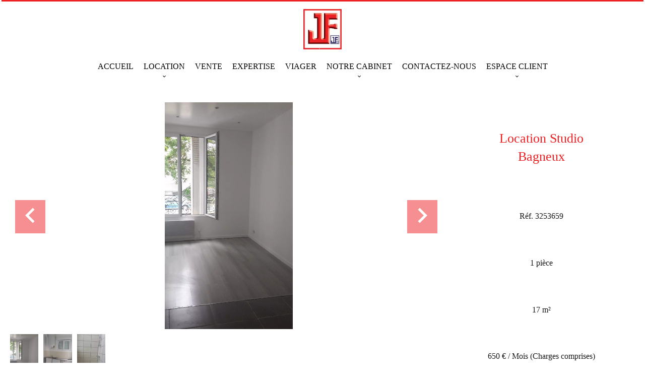

--- FILE ---
content_type: text/html; charset=UTF-8
request_url: https://fetizonsimmobilier.fr/fr/propriete/location+appartement+bagneux+bagneux-studio-17m-+3253659
body_size: 12464
content:
<!DOCTYPE html>
<html lang="fr" prefix="og: http://ogp.me/ns#">
  <head>

                  <meta charset="UTF-8">
              <title> BAGNEUX Studio 17m²</title>
              <meta name="description" content=" Situé à 5min du RER B Arcueil-Cachan, proche N20 et supermarché Casino, au RDC, dans un petit immeuble ancien. Il comprend une pièce principale avec coin cuisine avec branchement machine à lever, une salle d'eau et des WC séparés.Fenêtres PVC double vitrageChauffage...">
              <meta property="og:title" content=" BAGNEUX Studio 17m²">
              <meta property="og:description" content=" Situé à 5min du RER B Arcueil-Cachan, proche N20 et supermarché Casino, au RDC, dans un petit immeuble ancien. Il comprend une pièce principale avec coin cuisine avec branchement machine à lever, une salle d'eau et des WC séparés.Fenêtres PVC double vitrageChauffage...">
              <link rel="canonical" href="https://fetizonsimmobilier.fr/fr/propriete/location+appartement+bagneux+bagneux-studio-17m-+3253659">
              <meta property="og:image" content="https://media.apimo.pro/cache/bdcfd8e0ac630fe36a51ac024bd4a12a_2a771fb671_1901-original.jpg">
              <meta property="og:image:width" content="1069">
              <meta property="og:image:height" content="1901">
              <link rel="alternate" href="https://fetizonsimmobilier.fr/fr/propriete/location+appartement+bagneux+bagneux-studio-17m-+3253659" hreflang="x-default">
              <link rel="alternate" href="https://fetizonsimmobilier.fr/fr/propriete/location+appartement+bagneux+bagneux-studio-17m-+3253659" hreflang="fr-fr">
              <link rel="apple-touch-icon" sizes="180x180" href="https://d36vnx92dgl2c5.cloudfront.net/prod/Cello/2696/media/0b801de9e841f50d80df82ccdf24d834.webp">
              <link rel="icon" type="image/png" sizes="32x32" href="https://d36vnx92dgl2c5.cloudfront.net/prod/Cello/2696/media/cdf98bb5dee60074e320fe9f440eab63.webp">
              <link rel="icon" type="image/png" sizes="16x16" href="https://d36vnx92dgl2c5.cloudfront.net/prod/Cello/2696/media/352a7387bf4748ae9fbb85ebe08dfdef.webp">
              <link rel="manifest" href="/cache/prod/Cello/2696/site.webmanifest">
              <meta property="og:url" content="https://fetizonsimmobilier.fr/fr/propriete/location+appartement+bagneux+bagneux-studio-17m-+3253659">
              <meta name="viewport" content="width=device-width">
          
                                                          <link rel="stylesheet" href="https://d36vnx92dgl2c5.cloudfront.net/vendor/leaflet.markercluster/dist/MarkerCluster.css">                  <link rel="stylesheet" href="https://d36vnx92dgl2c5.cloudfront.net/vendor/leaflet/dist/leaflet.css">                  <link rel="stylesheet" href="https://d36vnx92dgl2c5.cloudfront.net/vendor/Leaflet.fullscreen/dist/leaflet.fullscreen.css">                  <link rel="stylesheet" href="https://d36vnx92dgl2c5.cloudfront.net/vendor/select2/dist/css/select2.min.css">                  <link rel="stylesheet" href="https://d36vnx92dgl2c5.cloudfront.net/cache/prod/Cello/2696/01c461b4270513d7fb9344ddef36bc5287e0e587-v1768842154.css">            
                                        <script async src="https://cache.consentframework.com/js/pa/28975/c/u8hMx/stub?lang=fr" ></script>                  <script async src="https://choices.consentframework.com/js/pa/28975/c/u8hMx/cmp?lang=fr" ></script>                                    <script async src="https://www.googletagmanager.com/gtag/js?id=G-BGDHBSVR2G" ></script>                  <script>
  window.dataLayer = window.dataLayer || [];
  function gtag(){dataLayer.push(arguments);}
  gtag('js', new Date());

  gtag('config', 'G-BGDHBSVR2G');
</script>
                                                                                                                                          
    
    

        
  </head>
  <body class="property chrome  thumbnail eupopup eupopup-bottom">

    <div class="g-recaptcha"></div>
    
    
      <header>
    <div>
      <div data-id="0" class="zone zone-header-left ">

  <div id="696ecb55f27e5-1" data-module-id="209814" data-instance="1" data-model-namespace="fcdeab48a367"
      class="module module-209814 template-2 logo-template-2 module-logo "
            ><a href="/fr/" ><img src="https://d36vnx92dgl2c5.cloudfront.net/prod/Cello/2696/media/26f1cdcd8de0dd4168628e72160f3ced.webp"  alt="logo" /></a></div>

</div>


      <div data-id="1" class="zone zone-header-right ">

  <div id="696ecb55f28ed-1" data-module-id="209871" data-instance="1" data-model-namespace="5fb9abe28445"
      class="module module-209871 template-1 cluster-template-1 module-cluster "
            ></div>
  <nav id="696ecb55f2911-1" data-module-id="209816" data-instance="1" data-model-namespace="5a3a70680484"
      class="module module-209816 template-1 menu-template-1 module-menu main column "
            ><button><i class="mdi mdi-menu"></i></button><ul><li><a href="/fr/" target="_self"  data-current=""><i class="mdi mdi-home"></i><span>Accueil</span></a></li><li class=" sub-menu"><a href="/fr/location" target="_self"  data-current=""><span>Location</span></a><ul><li><a href="http://fetizonsimmobilier.web.apimo.pro/uploads/websites/2696/liste-documents-a%CC%80-fournir.pdf" target="_blank"  data-current=""><span>Documents à fournir</span></a></li><li><a href="http://fetizonsimmobilier.web.apimo.pro/uploads/websites/2696/fiche%20renseignements%20VIERGE%202023%20(1).pdf" target="_blank"  data-current=""><span>Fiche de renseignements</span></a></li></ul></li><li><a href="/fr/vente" target="_self"  data-current=""><span>Vente</span></a></li><li><a href="/fr/expertise" target="_self"  data-current=""><span>Expertise</span></a></li><li><a href="/fr/viager" target="_self"  data-current=""><span>Viager</span></a></li><li class=" sub-menu"><a href="/fr/notre-agence" target="_self"  data-current=""><span>Notre cabinet</span></a><ul><li><a href="/fr/membre-snpi" target="_self"  data-current=""><span>Membre du SNPI</span></a></li></ul></li><li><a href="/fr/contact" target="_self"  data-current=""><span>Contactez-nous</span></a></li><li class=" sub-menu"><a href="https://www.votrecompte.fr/VOTRECOMPTE" target="_blank"  data-current=""><span>Espace client</span></a><ul><li><a href="http://fetizonsimmobilier.web.apimo.pro/uploads/websites/2696/demande-intervention.pdf" target="_blank"  data-current=""><span>Demande d&#039;intervention</span></a></li><li><a href="https://admin.web.apimo.pro/uploads/websites/2696/ENTREPRISES%20HABILITEES.pdf" target="_blank"  data-current=""><span>Sociétés habilitées</span></a></li><li><a href="http://fetizonsimmobilier.web.apimo.pro/uploads/websites/2696/degat-des-eaux.pdf" target="_blank"  data-current=""><span>Dégât des eaux</span></a></li><li><a href="http://fetizonsimmobilier.web.apimo.pro/uploads/websites/2696/constat-amiable-de-degat-des-eaux.pdf" target="_blank"  data-current=""><span>Modèle Constat</span></a></li></ul></li></ul></nav>

</div>


    </div>
  </header>

  <div class="wrapper">
      <div data-id="2" class="zone zone-full-width ">

  <div id="696ecb55f289a-1" data-module-id="209832" data-instance="1" data-model-namespace="721f32942ab8"
      class="module module-209832 main template-1 slider-template-1 module-slider has-thumbnail 	waiting
"
            ><div class="slider "><div class="" ><img class="picture portrait" data-position="0" src="https://d36vnx92dgl2c5.cloudfront.net/prod/Cello/2696/media/e90956fdc209f76daa6123ced53856b0.webp" alt="Location Studio Bagneux"></div><div class="" ><img class="picture portrait img-lazy-load" data-position="1" data-low-src="https://d36vnx92dgl2c5.cloudfront.net/prod/Cello/2696/media/059c8d94795c46091ef65c37ee65ce01.webp" data-src="https://d36vnx92dgl2c5.cloudfront.net/prod/Cello/2696/media/9d4e2a312c1252371c08c5e90243ae37.webp" alt="Location Studio Bagneux"></div><div class="" ><img class="picture portrait img-lazy-load" data-position="2" data-low-src="https://d36vnx92dgl2c5.cloudfront.net/prod/Cello/2696/media/5d7b5c94be0abe0ee517094c2d0d0f07.webp" data-src="https://d36vnx92dgl2c5.cloudfront.net/prod/Cello/2696/media/07bb9d63f81b49c6570b1cc874d00fd1.webp" alt="Location Studio Bagneux"></div></div><div class="thumbnail"  style="height:100px;" ><div class="item" data-preserveportrait="true" data-enlarge="true" data-overflow="true" data-position="0"><img class="picture img-lazy-load" data-src="https://d36vnx92dgl2c5.cloudfront.net/prod/Cello/2696/media/ee6cde2d77dadc36722c14fba8b6f63a.webp" alt="Location Studio Bagneux"></div><div class="item" data-preserveportrait="true" data-enlarge="true" data-overflow="true" data-position="1"><img class="picture img-lazy-load" data-src="https://d36vnx92dgl2c5.cloudfront.net/prod/Cello/2696/media/059c8d94795c46091ef65c37ee65ce01.webp" alt="Location Studio Bagneux"></div><div class="item" data-preserveportrait="true" data-enlarge="true" data-overflow="true" data-position="2"><img class="picture img-lazy-load" data-src="https://d36vnx92dgl2c5.cloudfront.net/prod/Cello/2696/media/5d7b5c94be0abe0ee517094c2d0d0f07.webp" alt="Location Studio Bagneux"></div></div><div class="api-spinner"><div class="bounce1"></div><div class="bounce2"></div><div class="bounce3"></div></div></div>
  <div id="696ecb55f2957-1" data-module-id="209833" data-instance="1" data-model-namespace="d101e382fc6c"
      class="module module-209833 template-2 property-info-template-2 module-property-info "
            data-property-id="3253659"><h1>Location Studio<br>Bagneux </h1><p>Réf. 3253659</p><p>1 pièce</p><p>17 m²</p><p>650 € / Mois (Charges comprises)</p></div>

</div>


  <div data-id="3" class="zone zone-top-content ">


</div>


  <div class="row-2 clearfix">
    <div data-id="4" class="zone zone-left-content ">

  <div id="696ecb55f28c7-1" data-module-id="209834" data-instance="1" data-model-namespace="73b49d49bbdf"
      class="module module-209834 template-1 breadcrumb-template-1 module-breadcrumb "
            ><nav><ul><li class="module-breadcrumb-tab"><a href="/fr/">Accueil</a></li><li class="module-breadcrumb-tab"><h2><a>Location studio Bagneux, 1 pièce,  17 m², 650 € / Mois (Charges comprises)</a></h2></li></ul></nav></div>
  <div id="696ecb55f297c-1" data-module-id="209835" data-instance="1" data-model-namespace="e65d3d9422f2"
      class="module module-209835 template-4 property-info-template-4 module-property-info "
            data-property-id="3253659"><div class="module-header"><h2 class="module-header-title">Informations complémentaires</h2></div><h2 class="title property-title-4" >BAGNEUX Studio 17m²</h2><span class="price">650 € / Mois (Charges comprises)</span><p class="comment" id="description">
          Situé à 5min du RER B Arcueil-Cachan, proche N20 et supermarché Casino, au RDC, dans un petit immeuble ancien. Il comprend une pièce principale avec coin cuisine avec branchement machine à lever, une salle d'eau et des WC séparés.<br />
Fenêtres PVC double vitrage<br />
Chauffage individuel électrique
      </p></div>
  <div id="696ecb55f2aa5-1" data-module-id="209910" data-instance="1" data-model-namespace="bd658179b649"
      class="module module-209910 template-17 property-info-template-17 module-property-info "
            data-property-id="3253659"><div class="module-header"><h2 class="module-header-title">Autres visuels</h2></div><p class="no-information">
      Pas d'informations disponibles
    </p></div>
  <div id="696ecb55f2ac5-1" data-module-id="209842" data-instance="1" data-model-namespace="24bf3a357793"
      class="module module-209842 template-1 cluster-template-1 module-cluster "
            ><div id="696ecb5601c4a-1" data-module-id="209838" data-instance="1" data-model-namespace="477255324ffe"
      class="module module-209838 template-5 property-info-template-5 module-property-info "
            data-property-id="3253659"><div class="module-header"><h3 class="module-header-title">Surfaces</h3></div><p class="no-information">
      Pas d'informations disponibles
    </p></div><div id="696ecb5601c89-1" data-module-id="209839" data-instance="1" data-model-namespace="f60fc9cebfe5"
      class="module module-209839 template-8 property-info-template-8 module-property-info "
            data-property-id="3253659"><div class="module-header"><h3 class="module-header-title">Proximités</h3></div><p class="no-information">
      Pas d'informations disponibles
    </p></div><div id="696ecb5601caf-1" data-module-id="209840" data-instance="1" data-model-namespace="89f152fcec68"
      class="module module-209840 template-6 property-info-template-6 module-property-info "
            data-property-id="3253659"><div class="module-header"><h3 class="module-header-title">Prestations</h3></div><p class="no-information">
      Pas d'informations disponibles
    </p></div><div id="696ecb5601cd6-1" data-module-id="209841" data-instance="1" data-model-namespace="1f99cc8ba01a"
      class="module module-209841 template-7 property-info-template-7 module-property-info "
            data-property-id="3253659"><div class="module-header"><h3 class="module-header-title">Mentions légales</h3></div><ul><li>
          Provision sur charges récupérables
          <span>35 € / Mois</span></li><li>
          Honoraires locataire
          <span>204 €</span></li><li>
          Dépôt de garantie
          <span>615 €</span></li><li>
          État des lieux charge locataire
          <span>51 €</span></li><li>
          Logement à consommation énergétique excessive : classe G
                  </li></ul></div></div>
  <div id="696ecb55f2ae6-1" data-module-id="209843" data-instance="1" data-model-namespace="7f88f39da27b"
      class="module module-209843 template-1 leafletmap-template-1 module-leaflet-map module-map "
            ><div id="696ecb55f2ae6-1-inner-map" class="inner-map"></div></div>

</div>


    <div data-id="5" class="zone zone-right-content ">

  <div id="696ecb55f29a3-1" data-module-id="209845" data-instance="1" data-model-namespace="d74297a26e74"
      class="module module-209845 template-1 share-template-1 module-share "
            ><div class="module-header"><h2 class="module-header-title">Partager</h2></div><div class="content"><ul><li class="social facebook icon-facebook icon-border"><a href="#"><i class="mdi mdi-facebook"></i><span>Facebook</span></a></li><li class="social twitter icon-twitter icon-border"><a href="#"><svg xmlns="http://www.w3.org/2000/svg" fill="none" height="25" width="25" viewBox="0 0 512 512"><path clip-rule="evenodd" d="M192.034 98H83l129.275 170.757L91.27 412h55.908l91.521-108.34 81.267 107.343H429L295.968 235.284l.236.303L410.746 99.994h-55.908l-85.062 100.694zm-48.849 29.905h33.944l191.686 253.193h-33.944z" fill="#fff" fill-rule="evenodd"/></svg><span>Twitter</span></a></li><li class="social whatsapp icon-whatsapp icon-border"><a href="#"><i class="mdi mdi-whatsapp"></i><span>Whatsapp</span></a></li><li class="social linkedin icon-linkedin icon-border"><a href="#"><i class="mdi mdi-linkedin"></i><span>Linkedin</span></a></li></ul></div></div>
  <div id="696ecb55f2a0b-1" data-module-id="209846" data-instance="1" data-model-namespace="050518f777af"
      class="module module-209846 template-1 cluster-template-1 module-cluster "
            ><div id="696ecb5600c32-1" data-module-id="209848" data-instance="1" data-model-namespace="554c34b960f6"
      class="module module-209848 template-1 contact-template-1 module-contact "
            ><div class="module-header"><h2 class="module-header-title">Demande d'informations supplémentaires</h2></div><form name="contact-form-209848" method="post" action="https://fetizonsimmobilier.fr/fr/propriete/location+appartement+bagneux+bagneux-studio-17m-+3253659"><div class="field firstname text"><input type="text" id="contact-form-209848_firstname" name="contact-form-209848[firstname]" required="required" placeholder="Prénom" class="" name="firstname" /></div><div class="field lastname text"><input type="text" id="contact-form-209848_lastname" name="contact-form-209848[lastname]" required="required" placeholder="Nom de famille" class="" name="lastname" /></div><div class="field email email"><input type="email" id="contact-form-209848_email" name="contact-form-209848[email]" required="required" placeholder="E-mail" class="" name="email" /></div><div class="field phone tel"><input id="contact-form-209848_phone" name="contact-form-209848[phone]" required="required" placeholder="Téléphone" class="" name="phone" type="tel" default-value=""  /></div><div class="field message textarea"><textarea id="contact-form-209848_message" name="contact-form-209848[message]" placeholder="Message" class="" name="message"></textarea></div><div class="field recaptcha recaptcha"><script>

                    window.onloadCallback = function() {
                        $('.g-recaptcha').each(function(i, v) {
                            const $placeholder = $(this)

                            $placeholder.data('widget-id', i);

                            grecaptcha.render( this, {
                                callback: function( token ) {

                                    return new Promise(function(resolve, reject) {
                                    if( grecaptcha === undefined ) {
                                        console.log( 'reCaptcha not defined' )
                                        reject()
                                    }

                                    var response = grecaptcha.getResponse( $placeholder.data('widget-id') )
                                    if( !response ) {
                                        console.log( 'Could not get reCaptcha response' )
                                        reject()
                                    }

                                    const $form = $placeholder.closest('form')

                                    $form.find('.g-recaptcha-response').val( token )
                                    // Add a class that will be used to bypass the prevented submit event
                                    $form.addClass('recap-done')
                                    // submit by clicking the submit button of your form
                                    .find('[type="submit"]').trigger('click')
                                    resolve()
                                    grecaptcha.reset( $placeholder.data('widget-id') )
                                    })
                                },
                                sitekey: '6LctG6wUAAAAALSwjJO9bWoLzy3gi7yZn305f91K',
                                size: 'invisible', // This makes the real reCaptcha V2 Invisible
                            });
                        });
                    };

                </script><div class="g-recaptcha" data-sitekey="6LctG6wUAAAAALSwjJO9bWoLzy3gi7yZn305f91K"></div></div><div class="rgpd"><input type="checkbox" required><label>J’ai lu et j'accepte la <a href="/fr/mentions-legales">politique de confidentialité</a> de ce site</label></div><div><button type="submit" id="contact-form-209848_submit" name="contact-form-209848[submit]" class="submit">
                Envoyer
    </button></div></form></div></div>
  <div id="696ecb55f2a7f-1" data-module-id="209849" data-instance="1" data-model-namespace="617d130d4a48"
      class="module module-209849 template-15 property-info-template-15 module-property-info "
            data-property-id="3253659"><div class="module-header"><h2 class="module-header-title">Efficacité énergétique</h2></div><div class="dpe dpe-G"><svg version="1.1" id="Calque_DPE" xmlns="http://www.w3.org/2000/svg" xmlns:xlink="http://www.w3.org/1999/xlink" x="0px" y="0px"
	 width="586.5px" height="476.5px" viewBox="0 0 586.5 476.5" enable-background="new 0 0 586.5 476.5" xml:space="preserve"><g><linearGradient id="SVGID_1_DPE_" gradientUnits="userSpaceOnUse" x1="272.7241" y1="-412.8486" x2="272.7241" y2="-360.0095" gradientTransform="matrix(1 0 0 -1 -197.7246 -322.75)"><stop  offset="0" style="stop-color:#007200"></stop><stop  offset="1" style="stop-color:#279527"></stop></linearGradient><path fill="url(#SVGID_1_DPE_)" d="M149.234,63.521L133,42.5c-1.625-2.188-3.312-4-8-4H4c-2.209,0-4,1.791-4,4v46c0,2.209,1.791,4,4,4
		h121c4.688,0,6.375-1.812,8-4l16.234-21.021C149.398,67.188,150,66.562,150,65.5C150,64.484,149.398,63.812,149.234,63.521z"></path><linearGradient id="SVGID_2_DPE_" gradientUnits="userSpaceOnUse" x1="297.7246" y1="-476.8486" x2="297.7246" y2="-424.0093" gradientTransform="matrix(1 0 0 -1 -197.7246 -322.75)"><stop  offset="0" style="stop-color:#009500"></stop><stop  offset="1" style="stop-color:#33CC33"></stop></linearGradient><path fill="url(#SVGID_2_DPE_)" d="M199.234,127.521L183,106.5c-1.625-2.188-3.312-4-8-4H4c-2.209,0-4,1.791-4,4v46
		c0,2.209,1.791,4,4,4h171c4.688,0,6.375-1.812,8-4l16.234-21.021c0.164-0.291,0.766-0.916,0.766-1.979
		C200,128.484,199.398,127.812,199.234,127.521z"></path><linearGradient id="SVGID_3_DPE_" gradientUnits="userSpaceOnUse" x1="322.7246" y1="-540.8486" x2="322.7246" y2="-488.009" gradientTransform="matrix(1 0 0 -1 -197.7246 -322.75)"><stop  offset="0" style="stop-color:#A9CF00"></stop><stop  offset="1" style="stop-color:#CCFF33"></stop></linearGradient><path fill="url(#SVGID_3_DPE_)" d="M249.234,191.521L233,170.5c-1.625-2.188-3.312-4-8-4H4c-2.209,0-4,1.791-4,4v46
		c0,2.209,1.791,4,4,4h221c4.688,0,6.375-1.812,8-4l16.234-21.021c0.164-0.291,0.766-0.916,0.766-1.979
		C250,192.484,249.398,191.812,249.234,191.521z"></path><linearGradient id="SVGID_4_DPE_" gradientUnits="userSpaceOnUse" x1="347.7246" y1="-604.8472" x2="347.7246" y2="-552.0092" gradientTransform="matrix(1 0 0 -1 -197.7246 -322.75)"><stop  offset="0" style="stop-color:#C7CA00"></stop><stop  offset="1" style="stop-color:#FFFF00"></stop></linearGradient><path fill="url(#SVGID_4_DPE_)" d="M299.234,255.521L283,234.5c-1.625-2.188-3.312-4-8-4H4c-2.209,0-4,1.791-4,4v46
		c0,2.209,1.791,4,4,4h271c4.688,0,6.375-1.812,8-4l16.234-21.021c0.164-0.291,0.766-0.916,0.766-1.979
		C300,256.484,299.398,255.812,299.234,255.521z"></path><linearGradient id="SVGID_5_DPE_" gradientUnits="userSpaceOnUse" x1="372.7246" y1="-668.8472" x2="372.7246" y2="-616.0084" gradientTransform="matrix(1 0 0 -1 -197.7246 -322.75)"><stop  offset="0" style="stop-color:#DE9D00"></stop><stop  offset="1" style="stop-color:#FFCC00"></stop></linearGradient><path fill="url(#SVGID_5_DPE_)" d="M349.234,319.521L333,298.5c-1.625-2.188-3.312-4-8-4H4c-2.209,0-4,1.791-4,4v46
		c0,2.209,1.791,4,4,4h321c4.688,0,6.375-1.812,8-4l16.234-21.021c0.164-0.291,0.766-0.916,0.766-1.979
		C350,320.484,349.398,319.812,349.234,319.521z"></path><linearGradient id="SVGID_6_DPE_" gradientUnits="userSpaceOnUse" x1="397.7246" y1="-732.8472" x2="397.7246" y2="-680.0076" gradientTransform="matrix(1 0 0 -1 -197.7246 -322.75)"><stop  offset="0" style="stop-color:#D76810"></stop><stop  offset="0.9755" style="stop-color:#FF9A33"></stop></linearGradient><path fill="url(#SVGID_6_DPE_)" d="M399.234,383.521L383,362.5c-1.625-2.188-3.312-4-8-4H4c-2.209,0-4,1.791-4,4v46
		c0,2.209,1.791,4,4,4h371c4.688,0,6.375-1.812,8-4l16.234-21.021c0.164-0.291,0.766-0.916,0.766-1.979
		C400,384.484,399.398,383.812,399.234,383.521z"></path><linearGradient id="SVGID_7_DPE_" gradientUnits="userSpaceOnUse" x1="422.7246" y1="-796.8486" x2="422.7246" y2="-744.0084" gradientTransform="matrix(1 0 0 -1 -197.7246 -322.75)"><stop  offset="0" style="stop-color:#C20000"></stop><stop  offset="1" style="stop-color:#FF0000"></stop></linearGradient><path fill="url(#SVGID_7_DPE_)" d="M449.234,447.521L433,426.5c-1.625-2.188-3.312-4-8-4H4c-2.209,0-4,1.791-4,4v46
		c0,2.209,1.791,4,4,4h421c4.688,0,6.375-1.812,8-4l16.234-21.021c0.164-0.289,0.766-0.914,0.766-1.979
		C450,448.484,449.398,447.812,449.234,447.521z"></path><path opacity="0.3" fill="#FFFFFF"  d="M433,426.5c-1.625-2.188-3.312-4-8-4H4c-2.209,0-4,1.791-4,4v30
		c186.402,0,304-22.334,437.768-23.826L433,426.5z"></path><path opacity="0.3" fill="#FFFFFF"  d="M383,362.5c-1.625-2.188-3.312-4-8-4H4c-2.209,0-4,1.791-4,4v30
		c186.402,0,254-22.334,387.768-23.826L383,362.5z"></path><path opacity="0.3" fill="#FFFFFF"  d="M333,298.5c-1.625-2.188-3.312-4-8-4H4c-2.209,0-4,1.791-4,4v30
		c186.402,0,204-22.334,337.768-23.826L333,298.5z"></path><path opacity="0.3" fill="#FFFFFF"  d="M283,234.5c-1.625-2.188-3.312-4-8-4H4c-2.209,0-4,1.791-4,4v30
		c186.402,0,154-22.334,287.768-23.826L283,234.5z"></path><path opacity="0.3" fill="#FFFFFF"  d="M233,170.5c-1.625-2.188-3.312-4-8-4H4c-2.209,0-4,1.791-4,4v30
		c140,0,104-22.334,237.768-23.826L233,170.5z"></path><path opacity="0.3" fill="#FFFFFF"  d="M183,106.5c-1.625-2.188-3.312-4-8-4H4c-2.209,0-4,1.791-4,4v30
		c102,0,96.667-23.826,187.768-23.826L183,106.5z"></path><path opacity="0.3" fill="#FFFFFF"  d="M133,42.5c-1.625-2.188-3.312-4-8-4H4c-2.209,0-4,1.791-4,4v30
		c64.667,0,67.333-23.826,137.768-23.826L133,42.5z"></path></g><g ><path d="M107.52,78.06l8.12-28.56h5.84L129,78.06h-4.76l-1.76-7h-8.36l-1.84,7H107.52z M114.96,67.42h6.76l-3.28-14.08h-0.08
		L114.96,67.42z"></path></g><g ><path fill="#FFFFFF" d="M108.52,79.06l8.12-28.56h5.84L130,79.06h-4.76l-1.76-7h-8.36l-1.84,7H108.52z M115.96,68.42h6.76
		l-3.28-14.08h-0.08L115.96,68.42z"></path></g><g ><path d="M161.16,142.06V113.5h9.24c2.293,0,4.106,0.52,5.44,1.56c1.493,1.2,2.24,2.987,2.24,5.36c0,3.439-1.4,5.6-4.2,6.479v0.08
		c3.413,0.614,5.12,3.04,5.12,7.28c0,2.374-0.794,4.267-2.38,5.68c-1.587,1.414-3.727,2.12-6.42,2.12L161.16,142.06L161.16,142.06z
		 M165.72,125.54h3.6c1.36,0,2.4-0.406,3.12-1.221c0.72-0.812,1.08-1.913,1.08-3.3c0-1.573-0.44-2.68-1.32-3.32
		c-0.72-0.506-1.813-0.76-3.28-0.76h-3.2V125.54z M165.72,138.619h4.52c2.8,0,4.2-1.68,4.2-5.04c0-1.52-0.414-2.706-1.24-3.56
		c-0.827-0.854-1.907-1.28-3.24-1.28h-4.24V138.619L165.72,138.619z"></path></g><g ><path fill="#FFFFFF" d="M162.16,143.06V114.5h9.24c2.293,0,4.106,0.52,5.44,1.56c1.493,1.2,2.24,2.987,2.24,5.36
		c0,3.439-1.4,5.6-4.2,6.479v0.08c3.413,0.614,5.12,3.04,5.12,7.28c0,2.374-0.794,4.267-2.38,5.68
		c-1.587,1.414-3.727,2.12-6.42,2.12L162.16,143.06L162.16,143.06z M166.72,126.54h3.6c1.36,0,2.4-0.406,3.12-1.221
		c0.72-0.812,1.08-1.913,1.08-3.3c0-1.573-0.44-2.68-1.32-3.32c-0.72-0.506-1.813-0.76-3.28-0.76h-3.2V126.54z M166.72,139.619h4.52
		c2.8,0,4.2-1.68,4.2-5.04c0-1.52-0.414-2.706-1.24-3.56c-0.827-0.854-1.907-1.28-3.24-1.28h-4.24V139.619L166.72,139.619z"></path></g><g ><path d="M224.439,196.38H229v0.601c0,2.935-0.627,5.279-1.879,7.041c-1.494,2.105-3.801,3.158-6.921,3.158
		c-3.521,0-5.987-1.199-7.399-3.6c-1.361-2.24-2.041-5.986-2.041-11.24c0-5.253,0.68-9,2.041-11.239
		c1.439-2.4,3.92-3.601,7.439-3.601c5.732,0,8.6,2.987,8.6,8.96v0.521h-4.559V186.5c0-3.76-1.361-5.613-4.081-5.56
		c-1.761,0.026-2.987,0.76-3.681,2.199c-0.799,1.654-1.199,4.681-1.199,9.08c0,4.428,0.4,7.494,1.199,9.2
		c0.693,1.547,1.92,2.32,3.681,2.32c2.827,0,4.239-2.293,4.239-6.88V196.38z"></path></g><g ><path fill="#FFFFFF" d="M225.439,197.38H230v0.601c0,2.935-0.627,5.279-1.879,7.041c-1.494,2.105-3.801,3.158-6.921,3.158
		c-3.521,0-5.987-1.199-7.399-3.6c-1.361-2.24-2.041-5.986-2.041-11.24c0-5.253,0.68-9,2.041-11.239
		c1.439-2.4,3.92-3.601,7.439-3.601c5.732,0,8.6,2.987,8.6,8.96v0.521h-4.559V187.5c0-3.76-1.361-5.613-4.081-5.56
		c-1.761,0.026-2.987,0.76-3.681,2.199c-0.799,1.654-1.199,4.681-1.199,9.08c0,4.428,0.4,7.494,1.199,9.2
		c0.693,1.547,1.92,2.32,3.681,2.32c2.827,0,4.239-2.293,4.239-6.88V197.38z"></path></g><g opacity="0.5" ><path d="M260.8,270.061V241.5h8.12c4.135,0,6.934,1.318,8.398,3.96c1.121,2.026,1.682,5.467,1.682,10.319
		c0,4.854-0.561,8.295-1.682,10.32c-1.467,2.643-4.266,3.961-8.398,3.961H260.8L260.8,270.061z M265.359,244.939v21.68h3.761
		c1.92,0,3.278-0.76,4.08-2.279c0.825-1.627,1.239-4.48,1.239-8.561c0-4.026-0.395-6.84-1.181-8.439
		c-0.786-1.601-2.167-2.4-4.14-2.4H265.359L265.359,244.939z"></path></g><g ><path fill="#FFFFFF" d="M261.8,271.061V242.5h8.12c4.135,0,6.934,1.318,8.398,3.96c1.121,2.026,1.682,5.467,1.682,10.319
		c0,4.854-0.561,8.295-1.682,10.32c-1.467,2.643-4.266,3.961-8.398,3.961H261.8L261.8,271.061z M266.359,245.939v21.68h3.761
		c1.92,0,3.278-0.76,4.08-2.279c0.825-1.627,1.239-4.48,1.239-8.561c0-4.026-0.395-6.84-1.181-8.439
		c-0.786-1.601-2.167-2.4-4.14-2.4H266.359L266.359,245.939z"></path></g><g ><path d="M313.24,334.059V305.5h15.438v3.84H317.8v7.92h10.24v3.84H317.8v9.119H329v3.84H313.24z"></path></g><g ><path fill="#FFFFFF" d="M314.24,335.059V306.5h15.438v3.84H318.8v7.92h10.24v3.84H318.8v9.119H330v3.84H314.24z"></path></g><g ><path d="M363.76,398.059V369.5H379v3.84h-10.68v7.92h10.039v3.84H368.32v12.959H363.76L363.76,398.059z"></path></g><g ><path fill="#FFFFFF" d="M364.76,399.059V370.5H380v3.84h-10.68v7.92h10.039v3.84H369.32v12.959H364.76L364.76,399.059z"></path></g><g ><path d="M425.561,462.619v-3.32c-0.644,1.361-1.422,2.334-2.332,2.92c-0.988,0.646-2.307,0.961-3.938,0.961
		c-3.084,0-5.282-1.194-6.596-3.6c-1.287-2.293-1.936-6.041-1.936-11.24c0-5.121,0.763-8.873,2.28-11.26s3.92-3.58,7.199-3.58
		c3.12,0,5.414,1.053,6.881,3.16c0.986,1.438,1.479,3.133,1.479,5.08v0.52h-4.314v-0.68c0-1.254-0.281-2.293-0.841-3.121
		c-0.694-1.012-1.747-1.52-3.159-1.52c-1.734,0-2.961,0.729-3.686,2.194c-0.854,1.707-1.275,4.734-1.275,9.08
		c0,4.399,0.387,7.47,1.16,9.201c0.666,1.547,1.812,2.317,3.438,2.317c1.734,0,2.961-0.666,3.681-2
		c0.725-1.334,1.08-3.571,1.08-6.723h-4.8v-3.438H429v15.039L425.561,462.619L425.561,462.619z"></path></g><g><path fill="#FFFFFF" d="M426.561,463.619v-3.32c-0.644,1.361-1.422,2.334-2.332,2.92c-0.988,0.646-2.307,0.961-3.938,0.961
		c-3.084,0-5.282-1.194-6.596-3.6c-1.287-2.293-1.936-6.041-1.936-11.24c0-5.121,0.763-8.873,2.28-11.26s3.92-3.58,7.199-3.58
		c3.12,0,5.414,1.053,6.881,3.16c0.986,1.438,1.479,3.133,1.479,5.08v0.52h-4.314v-0.68c0-1.254-0.281-2.293-0.841-3.121
		c-0.694-1.012-1.747-1.52-3.159-1.52c-1.734,0-2.961,0.729-3.686,2.194c-0.854,1.707-1.275,4.734-1.275,9.08
		c0,4.399,0.387,7.47,1.16,9.201c0.666,1.547,1.812,2.32,3.438,2.32c1.734,0,2.961-0.666,3.681-2.003
		c0.725-1.334,1.08-3.571,1.08-6.723h-4.8v-3.438H430v15.039L426.561,463.619L426.561,463.619z"></path></g><text transform="matrix(1 0 0 1 0 24)" font-family="'Verdana'" font-size="22">Énergie - Consommation conventionnelle</text><line fill="none" stroke="#CECECE" stroke-miterlimit="10" x1="0" y1="449.443" x2="475.75" y2="449.443"></line><linearGradient id="SVGID_99_" gradientUnits="userSpaceOnUse" x1="237.6606" y1="877.2666" x2="237.6606" y2="824.4273" gradientTransform="matrix(-1 0 0 1 763.9102 -403.5)"><stop  offset="0" style="stop-color:#4D4C4C"></stop><stop  offset="1" style="stop-color:#8C8C8C"></stop></linearGradient><path fill="url(#SVGID_99_)" d="M467.766,446.688L484,425.916c1.625-2.188,3.312-3.75,8-3.75h90c2.209,0,3.5,1.291,3.5,3.5v46
	c0,2.209-1.291,4.5-3.5,4.5h-90c-4.688,0-6.375-2.062-8-4.25l-16.234-21.146c-0.164-0.289-0.766-0.979-0.766-2.039
	C467,447.713,467.602,446.979,467.766,446.688z"></path><text transform="matrix(1 0 0 1 490 462.3555)" fill="#FFFFFF" font-family="Arial,Verdana" font-size="40.81">593</text><text transform="matrix(1 0 0 1 475 415)" font-family="Arial,Verdana" font-size="13">kWhEP/m².an</text><custom-placeholder></custom-placeholder></svg></div><div class="ges ges-C"><svg version="1.1" id="Calque_GES" xmlns="http://www.w3.org/2000/svg" xmlns:xlink="http://www.w3.org/1999/xlink" x="0px" y="0px"
	 width="586.5px" height="476.5px" viewBox="0 0 586.5 476.5" enable-background="new 0 0 586.5 476.5" xml:space="preserve"><linearGradient id="SVGID_1_GES_" gradientUnits="userSpaceOnUse" x1="264.5449" y1="-56.083" x2="264.5449" y2="-2.1915" gradientTransform="matrix(1 0 0 -1 -39.5449 420.25)"><stop  offset="0" style="stop-color:#54326F"></stop><stop  offset="1" style="stop-color:#6B418F"></stop></linearGradient><path fill="url(#SVGID_1_GES_)" d="M446.25,422.5h-21h-26h-395C2.041,422.5,0,423.791,0,426v30v16c0,2.209,2.041,4.5,4.25,4.5h395h26h21
	c2.209,0,3.75-2.291,3.75-4.5v-39.695V426C450,423.791,448.459,422.5,446.25,422.5z"></path><path opacity="0.3" fill="#FFFFFF"  d="M450,426c0-2.209-1.541-3.5-3.75-3.5h-21h-26h-395
	C2.041,422.5,0,423.791,0,426v30c183,0,319-21.366,450-23.695V426z"></path><linearGradient id="SVGID_2_GES_" gradientUnits="userSpaceOnUse" x1="239.5449" y1="7.9175" x2="239.5449" y2="61.418" gradientTransform="matrix(1 0 0 -1 -39.5449 420.25)"><stop  offset="0" style="stop-color:#69467C"></stop><stop  offset="1" style="stop-color:#82579B"></stop></linearGradient><path fill="url(#SVGID_2_GES_)" d="M396.25,358.5h-21h-26h-345C2.041,358.5,0,359.791,0,362v30v16c0,2.209,2.041,4.5,4.25,4.5h345h26h21
	c2.209,0,3.75-2.291,3.75-4.5v-39.676V362C400,359.791,398.459,358.5,396.25,358.5z"></path><path opacity="0.3" fill="#FFFFFF"  d="M400,362c0-2.209-1.541-3.5-3.75-3.5h-21h-26h-345
	C2.041,358.5,0,359.791,0,362v30c182,0,272-21.247,400-23.676V362z"></path><linearGradient id="SVGID_3_GES_" gradientUnits="userSpaceOnUse" x1="214.5449" y1="72.0835" x2="214.5449" y2="125.5922" gradientTransform="matrix(1 0 0 -1 -39.5449 420.25)"><stop  offset="0" style="stop-color:#856592"></stop><stop  offset="1" style="stop-color:#9F77AF"></stop></linearGradient><path fill="url(#SVGID_3_GES_)" d="M346.25,294.5h-21h-26h-295C2.041,294.5,0,295.791,0,298v30v16c0,2.209,2.041,4.5,4.25,4.5h295h26h21
	c2.209,0,3.75-2.291,3.75-4.5v-39.674V298C350,295.791,348.459,294.5,346.25,294.5z"></path><path opacity="0.3" fill="#FFFFFF"  d="M350,298c0-2.209-1.541-3.5-3.75-3.5h-21h-26h-295
	C2.041,294.5,0,295.791,0,298v30c182,0,224-21.236,350-23.674V298z"></path><linearGradient id="SVGID_4_GES_" gradientUnits="userSpaceOnUse" x1="189.5449" y1="136.2505" x2="189.5449" y2="189.583" gradientTransform="matrix(1 0 0 -1 -39.5449 420.25)"><stop  offset="0" style="stop-color:#977B9E"></stop><stop  offset="1" style="stop-color:#B895C0"></stop></linearGradient><path fill="url(#SVGID_4_GES_)" d="M296.25,230.5h-21h-26h-245C2.041,230.5,0,231.791,0,234v30v16c0,2.209,2.041,4.5,4.25,4.5h245h26h21
	c2.209,0,3.75-2.291,3.75-4.5v-39.675V234C300,231.791,298.459,230.5,296.25,230.5z"></path><path opacity="0.3" fill="#FFFFFF"  d="M300,234c0-2.209-1.541-3.5-3.75-3.5h-21h-26h-245
	C2.041,230.5,0,231.791,0,234v30c182,0,177-21.23,300-23.675V234z"></path><linearGradient id="SVGID_5_GES_" gradientUnits="userSpaceOnUse" x1="164.5444" y1="200.25" x2="164.5444" y2="253.757" gradientTransform="matrix(1 0 0 -1 -39.5449 420.25)"><stop  offset="0" style="stop-color:#A890AD"></stop><stop  offset="1" style="stop-color:#C7A9CD"></stop></linearGradient><path fill="url(#SVGID_5_GES_)" d="M246.25,166.5h-21h-26h-195C2.041,166.5,0,167.791,0,170v30v16c0,2.209,2.041,4.5,4.25,4.5h195h26h21
	c2.209,0,3.75-2.291,3.75-4.5v-39.672V170C250,167.791,248.459,166.5,246.25,166.5z"></path><path opacity="0.3" fill="#FFFFFF"  d="M250,170c0-2.209-1.541-3.5-3.75-3.5h-21h-26h-195
	C2.041,166.5,0,167.791,0,170v30c137,0,127-21.224,250-23.672V170z"></path><linearGradient id="SVGID_6_GES_" gradientUnits="userSpaceOnUse" x1="139.5444" y1="263.916" x2="139.5444" y2="317.4225" gradientTransform="matrix(1 0 0 -1 -39.5449 420.25)"><stop  offset="0" style="stop-color:#B5A3B9"></stop><stop  offset="1" style="stop-color:#D7C0DB"></stop></linearGradient><path fill="url(#SVGID_6_GES_)" d="M196.25,102.5h-21h-26h-145C2.041,102.5,0,103.791,0,106v30v16c0,2.209,2.041,4.5,4.25,4.5h145h26h21
	c2.209,0,3.75-2.291,3.75-4.5v-39.728V106C200,103.791,198.459,102.5,196.25,102.5z"></path><path opacity="0.3" fill="#FFFFFF"  d="M200,106c0-2.209-1.541-3.5-3.75-3.5h-21h-26h-145
	C2.041,102.5,0,103.791,0,106v30c98,0,118-22.098,200-23.728V106z"></path><linearGradient id="SVGID_7_GES_" gradientUnits="userSpaceOnUse" x1="114.5444" y1="328.084" x2="114.5444" y2="381.9379" gradientTransform="matrix(1 0 0 -1 -39.5449 420.25)"><stop  offset="0" style="stop-color:#D2CAD1"></stop><stop  offset="1" style="stop-color:#F6ECF4"></stop></linearGradient><path fill="url(#SVGID_7_GES_)" d="M146.25,38.5h-21h-26h-95C2.041,38.5,0,39.791,0,42v30v16c0,2.209,2.041,4.5,4.25,4.5h95h26h21
	c2.209,0,3.75-2.291,3.75-4.5V48.332V42C150,39.791,148.459,38.5,146.25,38.5z"></path><path opacity="0.3" fill="#FFFFFF"  d="M150,42c0-2.209-1.541-3.5-3.75-3.5h-21h-26h-95
	C2.041,38.5,0,39.791,0,42v30c62,0,87-21.608,150-23.668V42z"></path><g ><path fill="#1D1D1B" d="M108.77,78.56L116.89,50h5.84l7.52,28.56h-4.76l-1.76-7h-8.36l-1.84,7H108.77z M116.21,67.92h6.76
		l-3.28-14.08h-0.08L116.21,67.92z"></path></g><g ><path d="M161.41,141.56V113h9.24c2.293,0,4.106,0.52,5.44,1.56c1.493,1.2,2.24,2.987,2.24,5.36c0,3.439-1.4,5.6-4.2,6.479v0.08
		c3.413,0.614,5.12,3.04,5.12,7.28c0,2.374-0.794,4.267-2.38,5.68c-1.587,1.414-3.727,2.12-6.42,2.12L161.41,141.56L161.41,141.56z
		 M165.97,125.04h3.6c1.36,0,2.4-0.406,3.12-1.221c0.72-0.812,1.08-1.913,1.08-3.3c0-1.573-0.44-2.68-1.32-3.32
		c-0.72-0.506-1.813-0.76-3.28-0.76h-3.2V125.04z M165.97,138.119h4.52c2.8,0,4.2-1.68,4.2-5.04c0-1.52-0.414-2.706-1.24-3.56
		c-0.827-0.854-1.907-1.28-3.24-1.28h-4.24V138.119L165.97,138.119z"></path></g><g ><path fill="#FFFFFF" d="M162.41,142.56V114h9.24c2.293,0,4.106,0.52,5.44,1.56c1.493,1.2,2.24,2.987,2.24,5.36
		c0,3.439-1.4,5.6-4.2,6.479v0.08c3.413,0.614,5.12,3.04,5.12,7.28c0,2.374-0.794,4.267-2.38,5.68
		c-1.587,1.414-3.727,2.12-6.42,2.12L162.41,142.56L162.41,142.56z M166.97,126.04h3.6c1.36,0,2.4-0.406,3.12-1.221
		c0.72-0.812,1.08-1.913,1.08-3.3c0-1.573-0.44-2.68-1.32-3.32c-0.72-0.506-1.813-0.76-3.28-0.76h-3.2V126.04z M166.97,139.119h4.52
		c2.8,0,4.2-1.68,4.2-5.04c0-1.52-0.414-2.706-1.24-3.56c-0.827-0.854-1.907-1.28-3.24-1.28h-4.24V139.119L166.97,139.119z"></path></g><g ><path d="M224.689,195.88h4.561v0.601c0,2.934-0.627,5.279-1.879,7.04c-1.494,2.106-3.801,3.159-6.921,3.159
		c-3.521,0-5.987-1.199-7.399-3.6c-1.361-2.24-2.041-5.986-2.041-11.24c0-5.253,0.68-9,2.041-11.239
		c1.439-2.4,3.92-3.601,7.439-3.601c5.732,0,8.6,2.987,8.6,8.96v0.521h-4.559V186c0-3.76-1.361-5.613-4.081-5.56
		c-1.761,0.026-2.987,0.76-3.681,2.199c-0.799,1.654-1.199,4.681-1.199,9.08c0,4.428,0.4,7.494,1.199,9.2
		c0.693,1.547,1.92,2.32,3.681,2.32c2.827,0,4.239-2.293,4.239-6.88V195.88z"></path></g><g ><path fill="#FFFFFF" d="M225.689,196.88h4.561v0.601c0,2.934-0.627,5.279-1.879,7.04c-1.494,2.106-3.801,3.159-6.921,3.159
		c-3.521,0-5.987-1.199-7.399-3.6c-1.361-2.24-2.041-5.986-2.041-11.24c0-5.253,0.68-9,2.041-11.239
		c1.439-2.4,3.92-3.601,7.439-3.601c5.732,0,8.6,2.987,8.6,8.96v0.521h-4.559V187c0-3.76-1.361-5.613-4.081-5.56
		c-1.761,0.026-2.987,0.76-3.681,2.199c-0.799,1.654-1.199,4.681-1.199,9.08c0,4.428,0.4,7.494,1.199,9.2
		c0.693,1.547,1.92,2.32,3.681,2.32c2.827,0,4.239-2.293,4.239-6.88V196.88z"></path></g><g opacity="0.5" ><path d="M261.05,269.561V241h8.12c4.135,0,6.934,1.318,8.398,3.96c1.121,2.026,1.682,5.467,1.682,10.319
		c0,4.854-0.561,8.295-1.682,10.32c-1.467,2.641-4.266,3.961-8.398,3.961H261.05L261.05,269.561z M265.609,244.439v21.68h3.761
		c1.92,0,3.278-0.76,4.08-2.279c0.825-1.627,1.239-4.48,1.239-8.561c0-4.026-0.395-6.84-1.181-8.439
		c-0.786-1.601-2.167-2.4-4.14-2.4H265.609L265.609,244.439z"></path></g><g ><path fill="#FFFFFF" d="M262.05,270.561V242h8.12c4.135,0,6.934,1.318,8.398,3.96c1.121,2.026,1.682,5.467,1.682,10.319
		c0,4.854-0.561,8.295-1.682,10.32c-1.467,2.641-4.266,3.961-8.398,3.961H262.05L262.05,270.561z M266.609,245.439v21.68h3.761
		c1.92,0,3.278-0.76,4.08-2.279c0.825-1.627,1.239-4.48,1.239-8.561c0-4.026-0.395-6.84-1.181-8.439
		c-0.786-1.601-2.167-2.4-4.14-2.4H266.609L266.609,245.439z"></path></g><g ><path d="M313.49,333.559V305h15.438v3.84H318.05v7.92h10.24v3.84h-10.24v9.119h11.2v3.84H313.49z"></path></g><g ><path fill="#FFFFFF" d="M314.49,334.559V306h15.438v3.84H319.05v7.92h10.24v3.84h-10.24v9.119h11.2v3.84H314.49z"></path></g><g ><path d="M364.01,397.559V369h15.24v3.84h-10.68v7.92h10.039v3.84H368.57v12.959H364.01L364.01,397.559z"></path></g><g ><path fill="#FFFFFF" d="M365.01,398.559V370h15.24v3.84h-10.68v7.92h10.039v3.84H369.57v12.959H365.01L365.01,398.559z"></path></g><g ><path d="M425.811,462.119v-3.32c-0.644,1.361-1.422,2.334-2.332,2.92c-0.992,0.642-2.307,0.961-3.94,0.961
		c-3.084,0-5.282-1.198-6.596-3.6c-1.287-2.293-1.932-6.041-1.932-11.24c0-5.121,0.761-8.873,2.28-11.26s3.92-3.58,7.199-3.58
		c3.12,0,5.414,1.053,6.881,3.16c0.986,1.439,1.479,3.133,1.479,5.08v0.52h-4.318v-0.68c0-1.254-0.281-2.293-0.841-3.121
		c-0.694-1.012-1.747-1.52-3.159-1.52c-1.734,0-2.961,0.733-3.682,2.199c-0.854,1.707-1.279,4.733-1.279,9.079
		c0,4.4,0.387,7.468,1.16,9.201c0.666,1.547,1.812,2.319,3.438,2.319c1.734,0,2.961-0.665,3.681-2
		c0.721-1.334,1.08-3.573,1.08-6.721h-4.8v-3.438h9.12v15.039L425.811,462.119L425.811,462.119z"></path></g><g ><path fill="#FFFFFF" d="M426.811,463.119v-3.32c-0.644,1.361-1.422,2.334-2.332,2.92c-0.992,0.642-2.307,0.961-3.94,0.961
		c-3.084,0-5.282-1.198-6.596-3.6c-1.287-2.293-1.932-6.041-1.932-11.24c0-5.121,0.761-8.873,2.28-11.26s3.92-3.58,7.199-3.58
		c3.12,0,5.414,1.053,6.881,3.16c0.986,1.439,1.479,3.133,1.479,5.08v0.52h-4.318v-0.68c0-1.254-0.281-2.293-0.841-3.121
		c-0.694-1.012-1.747-1.52-3.159-1.52c-1.734,0-2.961,0.733-3.682,2.199c-0.854,1.707-1.279,4.733-1.279,9.079
		c0,4.4,0.387,7.468,1.16,9.201c0.666,1.547,1.812,2.32,3.438,2.32c1.734,0,2.961-0.666,3.681-2.001
		c0.721-1.334,1.08-3.573,1.08-6.721h-4.8v-3.438h9.12v15.039L426.811,463.119L426.811,463.119z"></path></g><text transform="matrix(1 0 0 1 0 24)" font-family="'Verdana'" font-size="22">Énergie - Estimation des émissions</text><line fill="none" stroke="#CECECE" stroke-miterlimit="10" x1="0" y1="193.277" x2="475.75" y2="193.277"></line><linearGradient id="SVGID_89_" gradientUnits="userSpaceOnUse" x1="237.6606" y1="621.0996" x2="237.6606" y2="568.2603" gradientTransform="matrix(-1 0 0 1 763.9102 -403.5)"><stop  offset="0" style="stop-color:#4D4C4C"></stop><stop  offset="1" style="stop-color:#8C8C8C"></stop></linearGradient><path fill="url(#SVGID_89_)" d="M467.766,190.521L484,169.75c1.625-2.188,3.312-3.75,8-3.75h90c2.209,0,3.5,1.291,3.5,3.5v46
	c0,2.209-1.291,4.5-3.5,4.5h-90c-4.688,0-6.375-2.062-8-4.25l-16.234-21.146c-0.164-0.29-0.766-0.979-0.766-2.04
	C467,191.547,467.602,190.812,467.766,190.521z"></path><text transform="matrix(1 0 0 1 490 206.1895)" fill="#FFFFFF" font-family="Arial,Verdana" font-size="40.81">19</text><text transform="matrix(1 0 0 1 475 233.3335)" font-family="Arial,Verdana" font-size="13">kg CO2/m².an</text><custom-placeholder></custom-placeholder></svg></div></div>

</div>


  </div>
  <div data-id="6" class="zone zone-bottom-content ">


</div>


  </div>

  <footer>
    <div data-id="7" class="zone zone-footer ">

  <nav id="696ecb55f2863-1" data-module-id="209817" data-instance="1" data-model-namespace="be56fc3fc92f"
      class="module module-209817 template-1 menu-template-1 module-menu column "
            ><div class="module-header"><span class="module-header-title">Navigation</span></div><ul><li><a href="/fr/" target="_self"  data-current=""><i class="mdi mdi-home"></i><span>Accueil</span></a></li><li><a href="/fr/location" target="_self"  data-current=""><span>Location</span></a></li><li><a href="/fr/vente" target="_self"  data-current=""><span>Vente</span></a></li><li><a href="/fr/expertise" target="_self"  data-current=""><span>Expertise</span></a></li><li><a href="/fr/viager" target="_self"  data-current=""><span>Viager</span></a></li><li><a href="/fr/notre-agence" target="_self"  data-current=""><span>Notre cabinet</span></a></li><li><a href="/fr/membre-snpi" target="_self"  data-current=""><span>Membre du SNPI</span></a></li><li><a href="/fr/contact" target="_self"  data-current=""><span>Contactez-nous</span></a></li></ul></nav>
  <nav id="696ecb55f2932-1" data-module-id="209818" data-instance="1" data-model-namespace="6a986b711632"
      class="module module-209818 template-1 menu-template-1 module-menu column "
            ><div class="module-header"><span class="module-header-title">Informations légales</span></div><ul><li><a href="https://admin.web.apimo.pro/uploads/websites/2696/honoraires%20transaction%200825.pdf" target="_blank"  data-current=""><span>Honoraires</span></a></li><li><a href="/fr/donnees-personnelles" target="_self"  data-current=""><span>Données personnelles</span></a></li><li><a href="/fr/utilisations-des-cookies" target="_self"  data-current=""><span>Utilisation des cookies</span></a></li><li><a href="/fr/mentions-legales" target="_self"  data-current=""><span>Mentions légales</span></a></li></ul></nav>
  <div id="696ecb55f2a55-1" data-module-id="209858" data-instance="1" data-model-namespace="297918cfd96b"
      class="module module-209858 template-7 agency-template-7 module-agency simple "
            ><div class="module-header"><span class="module-header-title">Contactez-nous</span></div><ul><li class="agency"><h3><a href="#">CABINET J. FÉTIZONS</a></h3><p class="address">
											75 Avenue Aristide Briand<br><span class="zipcode">94230</span>
						Cachan<br>
																France
									</p><p><span class="phone"><a href="tel:+33 1 46 65 15 17">+33 1 46 65 15 17</a></span><br><span class="email"><a href="mailto:contact@fetizonsimmobilier.fr">contact@fetizonsimmobilier.fr</a></span><br></p></li></ul></div>

</div>


    <div data-id="8" class="zone zone-legal ">

  <div id="696ecb55f2a2f-1" data-module-id="209863" data-instance="1" data-model-namespace="1c0c0bfb3bc1"
      class="module module-209863 template-8 legal-template-8 module-legal template8 "
            ><p><a href='javascript:Sddan.cmp.displayUI()'>Changer ses préférences cookies</a></p><p >Design by <span>Apimo™</span></p><p>©2026 CABINET J. FÉTIZONS</p></div>

</div>


  </footer>

                      <link media="print"onload="this.media='all'"rel="stylesheet" href="https://d36vnx92dgl2c5.cloudfront.net/static/Realtix/Global/mdi/css/materialdesignicons.min.css">                  <link media="print"onload="this.media='all'"rel="stylesheet" href="https://d36vnx92dgl2c5.cloudfront.net/vendor/kernel-webfont/build/css/icons.css">                                                                                                      
    
                  <script src="https://d36vnx92dgl2c5.cloudfront.net/cache/prod/Cello/2696/model/f61337a1b04a1c727a6b79968a9f1d26352267f4-v1768868694.2371.js" ></script>                                                      <script src="https://d36vnx92dgl2c5.cloudfront.net/vendor/jquery/dist/jquery.min.js" ></script>                                                      <script src="https://d36vnx92dgl2c5.cloudfront.net/vendor/owl.carousel/owl.carousel.js" ></script>                  <script type="application/ld+json">
{
  "@context": "https://schema.org/",
  "@type": "Product",
  "name": "module_property_info_title",
  "image": [
          "https://d36vnx92dgl2c5.cloudfront.net/prod/Cello/2696/media/e90956fdc209f76daa6123ced53856b0.webp",          "https://d36vnx92dgl2c5.cloudfront.net/prod/Cello/2696/media/9d4e2a312c1252371c08c5e90243ae37.webp",          "https://d36vnx92dgl2c5.cloudfront.net/prod/Cello/2696/media/07bb9d63f81b49c6570b1cc874d00fd1.webp"       ],
  "sku": "3253659",
  "brand": {
    "@type": "Organization",
    "name": "CABINET J. FÉTIZONS"
  },
    "description": "Situ\u00E9\u0020\u00E0\u00205min\u0020du\u0020RER\u0020B\u0020Arcueil\u002DCachan,\u0020proche\u0020N20\u0020et\u0020supermarch\u00E9\u0020Casino,\u0020au\u0020RDC,\u0020dans\u0020un\u0020petit\u0020immeuble\u0020ancien.\u0020Il\u0020comprend\u0020une\u0020pi\u00E8ce\u0020principale\u0020avec\u0020coin\u0020cuisine\u0020avec\u0020branchement\u0020machine\u0020\u00E0\u0020lever,\u0020une\u0020salle\u0020d\u0027eau\u0020et\u0020des\u0020WC\u0020s\u00E9par\u00E9s.\r\nFen\u00EAtres\u0020PVC\u0020double\u0020vitrage\r\nChauffage\u0020individuel\u0020\u00E9lectrique",
    "offers": {
    "@type": "Offer",
    "url": "https://fetizonsimmobilier.fr/fr/propriete/location+appartement+bagneux+bagneux-studio-17m-+3253659",
    "priceCurrency": "EUR",
        "price": "615.00",
        "priceValidUntil": "2026-02-20",
    "availability": "InStock",
    "seller": {
      "@type": "Organization",
      "name": "CABINET J. FÉTIZONS"
    }
  }
}
</script>
                  <script src="https://d36vnx92dgl2c5.cloudfront.net/vendor/leaflet/dist/leaflet.js" ></script>                  <script src="https://d36vnx92dgl2c5.cloudfront.net/vendor/Leaflet.fullscreen/dist/Leaflet.fullscreen.min.js" ></script>                  <script src="https://d36vnx92dgl2c5.cloudfront.net/vendor/leaflet.markercluster/dist/leaflet.markercluster.js" ></script>                  <script src="https://d36vnx92dgl2c5.cloudfront.net/vendor/select2/dist/js/select2.full.min.js" ></script>                  <script src="https://d36vnx92dgl2c5.cloudfront.net/cache/prod/Cello/2696/1639e9495f031ddc8f39ac54e5ac3ef1b456f3f9-v1768842154.js" ></script>        
        
    
    <div class="recaptcha-terms">
      <p>Ce site est protégé par reCAPTCHA et les règles de <a target='_blank' href='https://policies.google.com/privacy'>confidentialité</a> et les <a target='_blank' href='https://policies.google.com/terms'>conditions d'utilisation</a> de Google s'appliquent.</p>
    </div>

  </body>
</html>
